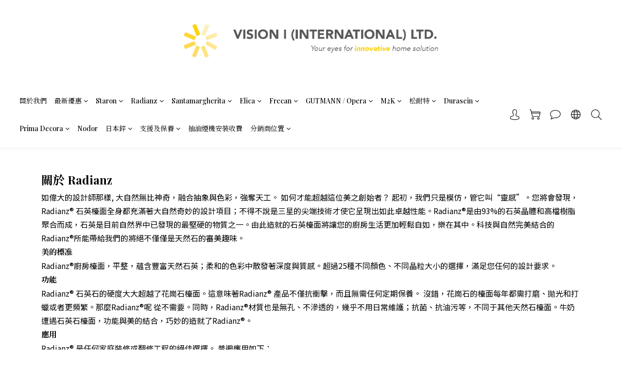

--- FILE ---
content_type: text/plain
request_url: https://www.google-analytics.com/j/collect?v=1&_v=j102&a=1929049163&t=pageview&cu=HKD&_s=1&dl=https%3A%2F%2Fwww.vision-i.com.hk%2Fpages%2Fabout-radianz&ul=en-us%40posix&dt=%E9%97%9C%E6%96%BC%20Radianz&sr=1280x720&vp=1280x720&_u=aGBAAEIJAAAAACAMI~&jid=1947227642&gjid=928544099&cid=631259267.1762191973&tid=UA-150183073-1&_gid=1901677702.1762191973&_r=1&_slc=1&z=1384508449
body_size: -451
content:
2,cG-QQP1063XK3